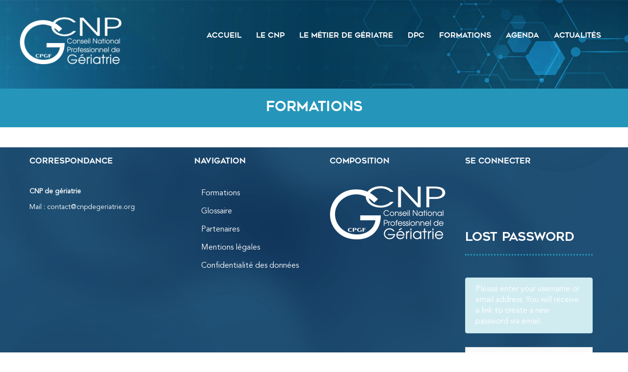

--- FILE ---
content_type: text/css
request_url: https://www.cnpgeriatrie.fr/wp-content/themes/astra-child/style.css
body_size: -22
content:
/**
Theme Name: CNP
Author: Receptive
Author URI: https://www.receptive.biz
Description: Thème enfant CNP
Version: 1.0.0
License: GNU General Public License v2 or later
License URI: http://www.gnu.org/licenses/gpl-2.0.html
Text Domain: astra
Template: astra
*/

@import url('public/css/custom.css');

--- FILE ---
content_type: text/css
request_url: https://www.cnpgeriatrie.fr/wp-content/plugins/mb-user-profile/assets/user-profile.css
body_size: 378
content:
.rwmb-notice,
.rwmb-confirmation,
.rwmb-error,
.rwmb-info,
#rwmb-validation-message {
	padding: .75em 1.25em;
	margin-bottom: 1em;
	border: 1px solid transparent;
	border-radius: .25em;
}
.rwmb-notice {
	color: #856404;
	border-color: #ffeeba;
	background-color: #fff3cd;
}
.rwmb-confirmation {
	color: #3c763d;
	background: #dff0d8;
	border-color: #d0e9c6;
}
.rwmb-error,
#rwmb-validation-message {
	color: #721c24;
	border-color: #f5c6cb;
	background-color: #f8d7da;
}
#rwmb-validation-message p {
	margin: 0;
}
.mbup-form .rwmb-info {
	color: #0c5460;
	border-color: #bee5eb;
	background-color: #d1ecf1;
}

.mbup-form .rwmb-button.remove-clone {
	width: 20px;
	height: 20px;
}
.mbup-form .rwmb-button.remove-clone i,
.mbup-form .rwmb-button.remove-clone i:before {
	width: 20px;
	height: 20px;
	line-height: 20px;
	font-family: sans-serif;
	font-weight: bold;
	font-style: normal;
	text-align: center;
	position: relative;
	display: inline-block;
	vertical-align: top;
}
.mbup-form .rwmb-button.remove-clone i:before {
	content: "\2013";
	top: -2px;
}

.mbup-form .rwmb-disable {
	visibility: hidden;
	position: absolute;
	opacity: 0;
}

.mbup-form .rwmb-form-submit {
	padding-top: 12px;
}

.mbup-form .rwmb-password-strength {
	display: block;
	text-align: center;
	padding: .75em 1.25em;
	margin-top: 10px;
	border: 1px solid transparent;
	border-radius: .25em;
}
.mbup-form .rwmb-password-strength:empty {
	height: 0;
	margin-top: -10px;
	padding: 0;
}
.mbup-form .rwmb-password-strength.very-weak,
.mbup-form .rwmb-password-strength.mismatch {
	background-color: #f1adad;
	border-color: #e35b5b;
}
.mbup-form .rwmb-password-strength.weak {
	background-color: #fbc5a9;
	border-color: #f78b53;
}
.mbup-form .rwmb-password-strength.medium {
	background-color: #ffe399;
	border-color: #ffc733;
}
.mbup-form .rwmb-password-strength.strong {
	background-color: #c1e1b9;
	border-color: #83c373;
}

.mbup-form .rwmb-remember {
	padding-top: 12px;
}
.mbup-form .rwmb-field{
	flex-direction: column;
}
.mbup-form .rwmb-input,
.mbup-form .rwmb-label{
	width: 100%;
}
.mbup-form .rwmb-label{
	margin-bottom: 4px;
}

--- FILE ---
content_type: text/css
request_url: https://www.cnpgeriatrie.fr/wp-content/plugins/mb-user-profile/assets/password.css
body_size: 464
content:
.rwmb-input-group-text:first-child, .rwmb-input-group input:not(:last-child) {
    border: 1px solid #7e8993;
}

.rwmb-password-wrapper .password-icon {
    background-repeat: no-repeat;
    height: 20px;
    width: 20px;
    display: block;
}

.rwmb-password-wrapper .show-icon {
    background-image: url('data:image/svg+xml,%3Csvg xmlns="http%3A%2F%2Fwww.w3.org%2F2000%2Fsvg" width="20" height="20" viewBox="0 0 20 20"%3E%3Cpath fill="currentColor" d="M18.3 9.5C15 4.9 8.5 3.8 3.9 7.2c-1.2.9-2.2 2.1-3 3.4c.2.4.5.8.8 1.2c3.3 4.6 9.6 5.6 14.2 2.4c.9-.7 1.7-1.4 2.4-2.4c.3-.4.5-.8.8-1.2c-.3-.4-.5-.8-.8-1.1zm-8.2-2.3c.5-.5 1.3-.5 1.8 0s.5 1.3 0 1.8s-1.3.5-1.8 0s-.5-1.3 0-1.8zm-.1 7.7c-3.1 0-6-1.6-7.7-4.2C3.5 9 5.1 7.8 7 7.2c-.7.8-1 1.7-1 2.7c0 2.2 1.7 4.1 4 4.1c2.2 0 4.1-1.7 4.1-4v-.1c0-1-.4-2-1.1-2.7c1.9.6 3.5 1.8 4.7 3.5c-1.7 2.6-4.6 4.2-7.7 4.2z"%2F%3E%3C%2Fsvg%3E');
}

.rwmb-password-wrapper .hide-icon {
    background-image: url('data:image/svg+xml,%3Csvg xmlns="http%3A%2F%2Fwww.w3.org%2F2000%2Fsvg" width="20" height="20" viewBox="0 0 20 20"%3E%3Cpath fill="currentColor" d="M17.3 3.3c-.4-.4-1.1-.4-1.6 0l-2.4 2.4a9.6 9.6 0 0 0-3.3-.6c-3.8.1-7.2 2.1-9 5.4c.2.4.5.8.8 1.2c.8 1.1 1.8 2 2.9 2.7L3 16.1c-.4.4-.5 1.1 0 1.6c.4.4 1.1.5 1.6 0L17.3 4.9c.4-.5.4-1.2 0-1.6zm-10.6 9l-1.3 1.3c-1.2-.7-2.3-1.7-3.1-2.9C3.5 9 5.1 7.8 7 7.2c-1.3 1.4-1.4 3.6-.3 5.1zM10.1 9c-.5-.5-.4-1.3.1-1.8c.5-.4 1.2-.4 1.7 0L10.1 9zm8.2.5c-.5-.7-1.1-1.4-1.8-1.9l-1 1c.8.6 1.5 1.3 2.1 2.2C15.9 13.4 13 15 9.9 15h-.8l-1 1c.7-.1 1.3 0 1.9 0c3.3 0 6.4-1.6 8.3-4.3c.3-.4.5-.8.8-1.2c-.3-.3-.5-.7-.8-1zM14 10l-4 4c2.2 0 4-1.8 4-4z"%2F%3E%3C%2Fsvg%3E');
}

--- FILE ---
content_type: text/css
request_url: https://www.cnpgeriatrie.fr/wp-content/plugins/meta-box/css/style.css
body_size: 780
content:
/* Styles for 'normal' meta boxes
-------------------------------------------------------------- */

/* Clearfix for field */
.rwmb-field {
	display: flex;
}
.rwmb-field:not(:last-of-type) {
	margin: 0 0 12px;
}
.rwmb-label {
	width: 25%;
}
.rwmb-input {
	flex: 1;
}

.rwmb-label > label {
	font-weight: 600;
}
.rwmb-required {
	color: #dc3232;
	font-weight: bold;
	margin-left: 3px;
}

.rwmb-input h4 {
	margin: 0;
}
.rwmb-input input:not([size]),
.rwmb-input-group,
.rwmb-input select,
.rwmb-input .select2-container,
.rwmb-input textarea:not([cols]) {
	width: 100%;
	box-sizing: border-box;
}
.rwmb-input input[type="checkbox"],
.rwmb-input input[type="radio"] {
	width: 1em;
}
.rwmb-input input[type="button"] {
	width: auto;
}
.rwmb-input input:not([type="checkbox"]):not([type="radio"]),
.rwmb-input textarea,
.rwmb-input select {
	max-width: 100%;
	margin-inline: 0;
}
.rwmb-textarea {
	resize: vertical;
}

/* Clone */
.rwmb-clone {
	min-height: 24px;
	margin-bottom: 12px;
	padding-right: 24px;
	position: relative;
	clear: both;
	background: #fff;
}
.rwmb-clone > input[type='radio'],
.rwmb-clone > input[type='checkbox'] {
	margin: 6px 0 0 4px;
}
.rwmb-button.remove-clone {
	text-decoration: none;
	color: #ccc;
	display: inline-block;
	position: absolute;
	top: 0;
	right: 0;
	width: 20px;
	height: 20px;
	transition: color 200ms;
}
.rwmb-button.remove-clone .dashicons {
	font-size: 20px;
}
.rwmb-button.remove-clone:hover {
	color: #dc3232;
}
.remove-clone:focus {
	outline: 0;
	box-shadow: none;
}
.rwmb-button.add-clone {
	margin-top: 4px;
}
.rwmb-clone-icon {
	cursor: move;
	background: url(../img/drag_icon.gif) no-repeat;
	height: 23px;
	width: 15px;
	vertical-align: top;
	display: inline-block;
	position: absolute;
	left: 0;
	top: 0;
}
.rwmb-sort-clone {
	padding-left: 15px;
}

/* jQuery validation */
p.rwmb-error {
	color: #dc3232;
	margin: 4px 0;
	clear: both;
}
input.rwmb-error.rwmb-error,
textarea.rwmb-error,
select.rwmb-error {
	border-color: #dc3232;
	background: #ffebe8;
}

/* Utilities
-------------------------------------------------------------- */
.rwmb-sortable-placeholder {
	background: #fcf8e3;
	border: 1px solid #faebcc;
	display: block;
}


/* Styles for 'side' meta boxes
-------------------------------------------------------------- */
#side-sortables .rwmb-field {
	flex-direction: column;
}
#side-sortables .rwmb-label {
	width: 100%;
	margin-bottom: 4px;
}

/* Mobile style */
@media (max-width: 782px) {
	.rwmb-field {
		flex-direction: column;
	}
	.rwmb-label {
		width: 100%;
		margin-bottom: 4px;
	}
	.rwmb-input input[type="radio"],
	.rwmb-input input[type="checkbox"] {
		width: 1.5625rem;
	}
}

/* Seamless style
--------------------------------------------------------------*/
.rwmb-seamless {
	background: none;
	border: none;
	box-shadow: none;
}
.rwmb-seamless .inside.inside {
	padding-left: 0;
	padding-right: 0;
}
.postbox.rwmb-seamless .hndle,
.postbox.rwmb-seamless .handlediv,
.postbox.rwmb-seamless .postbox-header {
	display: none;
}
.rwmb-seamless .rwmb-clone {
	background: none;
}

/* CSS fixes
--------------------------------------------------------------*/
/* Fix color picker field is hidden by the post editor at after_title position. https://metabox.io/support/topic/bug-color-picker-field-is-showed-below-the-title-field/ */
.postarea {
	position: relative;
	z-index: 0;
}
.rwmb-hidden-wrapper {
	display: none;
}

--- FILE ---
content_type: text/css
request_url: https://www.cnpgeriatrie.fr/wp-content/themes/astra-child/public/css/custom.css
body_size: 781
content:
*{-webkit-font-smoothing:antialiased;-moz-osx-font-smoothing:grayscale}.whitelink{color:#FFF}.whitelink:hover{color:#FFF;text-decoration:underline!important}.tdu{color:#FFF;text-decoration:underline!important}.tdu:hover{color:#FFF;text-decoration:none!important}.fl-rich-text p{text-align:justify}footer .fl-rich-text p{margin-bottom:10px!important}footer .rwmb-label{display:none}footer .rwmb-form .rwmb-label~.rwmb-input{width:100%}footer .rwmb-form .rwmb-label~.rwmb-input input{font-family:'Geometos'!important;font-size:14px!important;color:#7b7b7b!important}footer .rwmb-form-submit{display:none!important}.uabb-creative-menu .sub-menu{min-width:400px!important}.fl-row-full-height.home_full_height .fl-row-content-wrap{min-height:calc(100vh - 97px)}.form_login_home{width:40%;background:url("../img/ico-doc.png") 20px center no-repeat #1b82aa;color:#FFF;float:right;padding:30px 20px 20px 110px;min-height:90px}@media screen and (max-width:968px){.form_login_home{width:100%;float:none}}@media screen and (max-width:540px){.form_login_home{background:#1b82aa;padding:30px 20px 20px 30px}}p.login-remember{display:none!important}#wp-submit{border-radius:50%!important;background-color:#b0d3ea;font-weight:bold;font-size:20px;line-height:1em;padding:0!important;width:40px;height:40px}#loginform{margin-top:10px}#loginform p{display:inline}#loginform input{padding:0.60em;border-radius:0}.fl-post-grid-post{position:relative;border:none!important;overflow:visible}.fl-post-grid-post .fl-post-excerpt{margin:20px 0}.fl-post-grid-post .fl-post-text{padding:0}.fl-post-grid-post .fl-post-text p{text-align:justify;font-size:16px;line-height:1.4em}.fl-post-grid-post .boxdate{line-height:1.4em;text-align:center;position:absolute;top:-35px;right:-35px;width:70px;height:70px;padding-top:15px;border-radius:50%;background-color:#2d5c7e;color:#FFF;font-family:"Geometos";font-size:15px}.fl-post-grid-post .boxdate .daydate{font-size:29px;display:block}.fl-post-grid-post .boxdate_small{line-height:1.4em;text-align:center;position:absolute;top:-22px;right:-22px;width:44px;height:44px;padding-top:9px;border-radius:50%;background-color:#2d5c7e;color:#FFF;font-family:"Geometos";font-size:10px}.fl-post-grid-post .boxdate_small .daydate_small{font-size:19px;display:block}.fl-post-feed-post{border-bottom:0!important;margin-bottom:0!important}.fl-post-feed-post .fl-post-excerpt p{text-align:justify}.rwmb-form .rwmb-label{width:35%}.rwmb-form .rwmb-label~.rwmb-input{width:65%}.rwmb-form h2{font-size:25px;color:#2596ba;border-bottom:3px dotted #2596ba;padding-bottom:18px;margin-top:100px;margin-bottom:45px}.rwmb-form input[type=email],.rwmb-form input[type=password],.rwmb-form input[type=text]{border-radius:0;width:100%}.rwmb-form select{height:46px;width:100%}.rwmb-form input[type=checkbox]{margin-right:5px}.rwmb-form .rwmb-form-submit-remember{width:100%!important;margin-left:35%!important;display:block!important}.rwmb-form .rwmb-form-submit-login{display:block!important}.rwmb-form .rwmb-form-submit-button{display:block!important;width:100%!important;margin-left:35%!important;margin-top:30px}.rwmb-form .rwmb-form-submit-lost-password{display:block!important;width:100%!important;margin-left:35%!important}.rwmb-form .rwmb-form-submit{margin-left:35%;margin-top:30px}#perso_form .rwmb-form-submit{margin-left:0!important}input.bad,input.short{border-bottom:4px solid #c73434!important}input.good{border-bottom:4px solid #f3a95b!important}input.strong{border-bottom:4px solid #a8ca78!important}.rwmb-field .select2-container{min-width:100%!important}

--- FILE ---
content_type: text/javascript
request_url: https://www.cnpgeriatrie.fr/wp-content/themes/astra-child/public/js/app.js
body_size: 92
content:
(function($) {
	
	$(document).ready(function() {
                            
    	$('#user_login').attr('placeholder', 'Adresse email');
    	$('#user_login_footer').attr('placeholder', 'Adresse email');
    	$('#user_pass').attr('placeholder', 'Mot de passe');
    	$('#user_pass_footer').attr('placeholder', 'Mot de passe');


	    $( 'body' ).on( 'keyup', '#pass_inscription, #pass_inscription2',
	        function( event ) {
	            checkPasswordStrength(
	                $('#pass_inscription'),         // First password field
	                $('#pass_inscription2'), // Second password field
	                $('.rwmb-password'),           // Strength meter
	                $('#submit'),           // Submit button
	                ['azerty', '1234', '0000']        // Blacklisted words
	            );
	        }
	    );
    	
	}); // Ready
	
})( jQuery );

--- FILE ---
content_type: text/javascript
request_url: https://www.cnpgeriatrie.fr/wp-content/plugins/meta-box/js/validation/i18n/messages_fr.js
body_size: 778
content:
(function( factory ) {
	if ( typeof define === "function" && define.amd ) {
		define( ["jquery", "../jquery.validate"], factory );
	} else if (typeof module === "object" && module.exports) {
		module.exports = factory( require( "jquery" ) );
	} else {
		factory( jQuery );
	}
}(function( $ ) {

/*
 * Translated default messages for the jQuery validation plugin.
 * Locale: FR (French; français)
 */
$.extend( $.validator.messages, {
	required: "Ce champ est obligatoire.",
	remote: "Veuillez corriger ce champ.",
	email: "Veuillez fournir une adresse électronique valide.",
	url: "Veuillez fournir une adresse URL valide.",
	date: "Veuillez fournir une date valide.",
	dateISO: "Veuillez fournir une date valide (ISO).",
	number: "Veuillez fournir un numéro valide.",
	digits: "Veuillez fournir seulement des chiffres.",
	creditcard: "Veuillez fournir un numéro de carte de crédit valide.",
	equalTo: "Veuillez fournir encore la même valeur.",
	notEqualTo: "Veuillez fournir une valeur différente, les valeurs ne doivent pas être identiques.",
	extension: "Veuillez fournir une valeur avec une extension valide.",
	maxlength: $.validator.format( "Veuillez fournir au plus {0} caractères." ),
	minlength: $.validator.format( "Veuillez fournir au moins {0} caractères." ),
	rangelength: $.validator.format( "Veuillez fournir une valeur qui contient entre {0} et {1} caractères." ),
	range: $.validator.format( "Veuillez fournir une valeur entre {0} et {1}." ),
	max: $.validator.format( "Veuillez fournir une valeur inférieure ou égale à {0}." ),
	min: $.validator.format( "Veuillez fournir une valeur supérieure ou égale à {0}." ),
	step: $.validator.format( "Veuillez fournir une valeur multiple de {0}." ),
	maxWords: $.validator.format( "Veuillez fournir au plus {0} mots." ),
	minWords: $.validator.format( "Veuillez fournir au moins {0} mots." ),
	rangeWords: $.validator.format( "Veuillez fournir entre {0} et {1} mots." ),
	letterswithbasicpunc: "Veuillez fournir seulement des lettres et des signes de ponctuation.",
	alphanumeric: "Veuillez fournir seulement des lettres, nombres, espaces et soulignages.",
	lettersonly: "Veuillez fournir seulement des lettres.",
	nowhitespace: "Veuillez ne pas inscrire d'espaces blancs.",
	ziprange: "Veuillez fournir un code postal entre 902xx-xxxx et 905-xx-xxxx.",
	integer: "Veuillez fournir un nombre non décimal qui est positif ou négatif.",
	vinUS: "Veuillez fournir un numéro d'identification du véhicule (VIN).",
	dateITA: "Veuillez fournir une date valide.",
	time: "Veuillez fournir une heure valide entre 00:00 et 23:59.",
	phoneUS: "Veuillez fournir un numéro de téléphone valide.",
	phoneUK: "Veuillez fournir un numéro de téléphone valide.",
	mobileUK: "Veuillez fournir un numéro de téléphone mobile valide.",
	strippedminlength: $.validator.format( "Veuillez fournir au moins {0} caractères." ),
	email2: "Veuillez fournir une adresse électronique valide.",
	url2: "Veuillez fournir une adresse URL valide.",
	creditcardtypes: "Veuillez fournir un numéro de carte de crédit valide.",
	ipv4: "Veuillez fournir une adresse IP v4 valide.",
	ipv6: "Veuillez fournir une adresse IP v6 valide.",
	require_from_group: $.validator.format( "Veuillez fournir au moins {0} de ces champs." ),
	nifES: "Veuillez fournir un numéro NIF valide.",
	nieES: "Veuillez fournir un numéro NIE valide.",
	cifES: "Veuillez fournir un numéro CIF valide.",
	postalCodeCA: "Veuillez fournir un code postal valide.",
	pattern: "Format non valide."
} );
return $;
}));

--- FILE ---
content_type: text/javascript
request_url: https://www.cnpgeriatrie.fr/wp-content/themes/astra-child/public/js/password.js
body_size: 405
content:
function checkPasswordStrength( $pass1, $pass2, $strengthResult, $submitButton, blacklistArray ) {
    var pass1 = $pass1.val();
    var pass2 = $pass2.val();
 
    // Reset the form & meter
    $submitButton.attr( 'disabled', 'disabled' );
    $strengthResult.removeClass( 'short bad good strong' );
 
    // Extend our blacklist array with those from the inputs & site data
    blacklistArray = blacklistArray.concat( wp.passwordStrength.userInputBlacklist() )
 
    // Get the password strength
    var strength = wp.passwordStrength.meter( pass1, blacklistArray, pass2 );
 
    // Add the strength meter results
    switch ( strength ) {
 
        case 2:
            $strengthResult.addClass( 'bad' )
            jQuery(".indic_password").remove();
            jQuery("<p class='indic_password'>Vraiment trop faible</p>").insertAfter('#pass_inscription');
            break;
 
        case 3:
            $strengthResult.addClass( 'good' );
            jQuery(".indic_password").remove();
            jQuery("<p class='indic_password'>Pas mal</p>").insertAfter('#pass_inscription');
            break;
 
        case 4:
            $strengthResult.addClass( 'strong' );
            jQuery(".indic_password").remove();
            jQuery("<p class='indic_password'>Très bien !</p>").insertAfter('#pass_inscription');
            break;
 
        case 5:
            $strengthResult.addClass( 'short' );
            jQuery(".indic_password").remove();
            jQuery("<p class='indic_password'>Les deux mots de passe ne correspondent pas</p>").insertAfter('#pass_inscription');
            break;
 
        default:
            $strengthResult.addClass( 'short' );
            jQuery(".indic_password").remove();
            jQuery("<p class='indic_password'>Ce mot de passe est trop court</p>").insertAfter('#pass_inscription');
 
    }
 
    // The meter function returns a result even if pass2 is empty,
    // enable only the submit button if the password is strong and
    // both passwords are filled up
    if ( ( 4 === strength && '' !== pass2.trim() ) || ( 3 === strength && '' !== pass2.trim() ) ) {
        $submitButton.removeAttr( 'disabled' );
    }
 
    return strength;
}

--- FILE ---
content_type: text/javascript
request_url: https://www.cnpgeriatrie.fr/wp-content/plugins/mb-user-profile/assets/password.js
body_size: -43
content:
( function ( $ ) {
	'use strict';

	function toggle() {
		const $this = $( this ),
			$input = $( this ).parent().siblings( 'input' );
		$input.attr( 'type', $input.attr( 'type' ) === 'password' ? 'text' : 'password' );
		$input.attr( 'type' ) === 'password' ?
			$this.removeClass( 'hide-icon' ).addClass( 'show-icon' ) :
			$this.removeClass( 'show-icon' ).addClass( 'hide-icon' );
	}

	$( document ).on( 'click', '.password-icon', toggle );
} )( jQuery );

--- FILE ---
content_type: text/javascript
request_url: https://www.cnpgeriatrie.fr/wp-content/plugins/mb-user-profile/assets/user-profile.js
body_size: 496
content:
(()=>{var c=jQuery,y=({key:t,success:r,error:e})=>{grecaptcha.ready(()=>grecaptcha.execute(t,{action:"mbup"}).then(r).catch(e))};function x(){var t=c(this).attr("id");c(document).on("tinymce-editor-init",(r,e)=>{e.on("input keyup",()=>e.save())})}c(function(){c(".rwmb-wysiwyg").each(x)});var n=jQuery,w=wp.passwordStrength,v=["very-weak","very-weak","weak","medium","strong","mismatch"];function $(){let t=n(this),r="MBUP_Data_"+t.find('[name^="mbup_key"]').val(),e=window[r];if(typeof e!="object"||!e.hasOwnProperty("strength"))return;typeof window.ajaxurl>"u"&&(window.ajaxurl=e.ajaxUrl);let o=t.find('[name^="rwmb_profile_submit"]'),b=v.indexOf(e.strength),u=t.find("#password-strength"),p=t.find("#user_pass"),m=t.find("#user_pass2"),d=()=>o.prop("disabled",!0),k=()=>o.prop("disabled",!1),g=()=>(n("#rwmb-validation-message").remove(),!n.validator||t.valid());function l(s,i){if(!s||!i){u.hide();return}d(),u.removeClass("very-weak weak medium strong mismatch").show();let a=w.meter(s,w.userInputDisallowedList(),i);if(0>a||5<a)return;let f=v[a];u.addClass(f).html(e[f]),b<=a&&a!==5&&k()}function h(){HTMLFormElement.prototype.submit.call(t[0])}function _(s){e.recaptchaKey&&s.preventDefault(),g()&&(d(),e.recaptchaKey?y({key:e.recaptchaKey,success:i=>{t.find('input[name="mbup_recaptcha_token"]').val(i),h()},error:()=>alert(e.captchaExecuteError)}):h())}o.on("click",_),p.on("keyup",()=>l(p.val(),m.val())),m.on("keyup",()=>l(p.val(),m.val()))}n(()=>n(".rwmb-form").each($));})();
